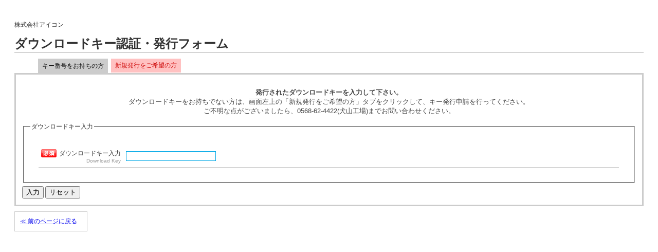

--- FILE ---
content_type: text/html; charset=UTF-8
request_url: https://www.kk-icon.co.jp/downkey/index.php?dfilename=MN-IRDNRIDL_1J.pdf
body_size: 10626
content:
<!DOCTYPE html>
<html>
<head>
<meta http-equiv="Content-Type" content="text/html; charset=UTF-8" />
<script src="commons/lib/prototype.js" type="text/javascript"></script>
<script src="commons/src/effects.js" type="text/javascript"></script>
<script type="text/javascript" src="commons/fabtabulous.js"></script>
<script type="text/javascript" src="commons/validation.js"></script>
<link rel="stylesheet" type="text/css" href="commons/style.css" />
</head>
<body>
<div id="container">
<p>株式会社アイコン</p>
<h1  style="border-bottom:1px solid #999;  padding:0; margin:0;">ダウンロードキー認証・発行フォーム</h1>
<div id="mainmenu">
<ul id="tabs">
  <li> <a href="#p1">キー番号をお持ちの方</a> </li>
  <li> <a href="#p2">新規発行をご希望の方</a> </li>
</ul>
<div>
  <div class="bar">&nbsp;</div>
  <div class="panel" id="p1">
  <p style="font-size:small; line-height:140%; color:#444; text-align:center;"><strong>発行されたダウンロードキーを入力して下さい。</strong><br/>
  ダウンロードキーをお持ちでない方は、画面左上の「新規発行をご希望の方」タブをクリックして、キー発行申請を行ってください。 <br/>
  ご不明な点がございましたら、0568-62-4422(犬山工場)までお問い合わせください。</p>
    <form id="downloadkey" action="index.php" method="post">
      <input type="hidden" name="action" value="downloadkey">
      <input type="hidden" name="dfilename" value="MN-IRDNRIDL_1J.pdf">
      <fieldset>
      <legend>ダウンロードキー入力</legend>
      <div class="form-row">
      <table border="0" cellspacing="0" cellpadding="0" class="mailform" summary="mailform main">
        <tr class="mfptr">
          <th><img src="images/mfp_must.gif" width="30" height="16" alt="必須" class="must" />ダウンロードキー入力<span>Download Key</span></th>
          <td><input name="field1" id="field1" class="required" title="ダウンロードキーを入力してください。" /></td>
        </tr>
      </table>
      </fieldset>
      <input type="submit" value="入力" />
      <input type="button" value="リセット" onclick="valid.reset(); downloadkey.reset(); return false" />
    </form>
    <script type="text/javascript">var valid = new Validation('downloadkey', { useTitles:true });</script>
  </div>
  <div class="panel" id="p2">
    <form id="useradd" action="index.php" method="post">
    <p style="font-size:small; line-height:140%; color:#444; text-align:center;"><strong>以下の必要事項にご記入の上、ダウンロードキー発行ボタンをクリックして下さい。</strong><br>ご登録頂いたメールアドレスに「ダウンロードキー」を送信させて頂きます。</p>
      <input type="hidden" name="action" value="postuser">
      <input type="hidden" name="dfilename" value="MN-IRDNRIDL_1J.pdf">
      <fieldset>
      <legend>ダウンロードキー発行登録フォーム</legend>
      <table border="0" cellspacing="0" cellpadding="0" class="mailform" summary="mailform main">
        <tr class="mfptr">
          <th><img src="images/mfp_must.gif" width="30" height="16" alt="必須" class="must" />メールアドレス<span>Mail address</span></th>
          <td><input name="field2" id="field2" class="required validate-email"   style="width:300px;"/><span>例）downloadkey@kk-icon.co.jp</span></td>
        </tr>
        <tr class="mfptr">
          <th><img src="images/mfp_must.gif" width="30" height="16" alt="必須" class="must" />会社名<span>Company name</span></th>
          <td><input name="field3" id="field3" class="required validate-exchar"    style="width:300px;"/><span>例）株式会社アイコン</span></td>
        </tr>
        <tr class="mfptr">
          <th><img src="images/mfp_must.gif" width="30" height="16" alt="必須" class="must" />部署名<span>Post</span></th>
          <td><input name="field4" id="field4" class="required validate-exchar"   style="width:300px;"/><span>例）御客様サポート部</span></td>
        </tr>
        <tr class="mfptr">
          <th><img src="images/mfp_must.gif" width="30" height="16" alt="必須" class="must" />御名前<span>Your name</span></th>
          <td><input name="field5" id="field5" class="required validate-exchar" style="width:300px;"/><span>例）アイコン太郎</span></td>
        </tr>
        <tr class="mfptr">
          <th><img src="images/mfp_must.gif" width="30" height="16" alt="必須" class="must" />ご連絡先(電話番号)<span>TEL</span></th>
          <td><input name="field6" id="field6" class="required validate-phone" style="width:300px;"/><span>例）052-531-8734</span></td>
        </tr>
        <tr class="mfptr">
          <th><img src="images/mfp_must.gif" width="30" height="16" alt="必須" class="must" />都道府県<span>Prefecture</span></th>
          <td><select name="field7" id="field7"  class="validate-selection">
              <option selected="selected">【選択して下さい】</option>
              <option value="日本国外">日本国外</option>
	      <option value="北海道">北海道</option>
              <option value="青森県">青森県</option>
              <option value="岩手県">岩手県</option>
              <option value="宮城県">宮城県</option>
              <option value="秋田県">秋田県</option>
              <option value="山形県">山形県</option>
              <option value="福島県">福島県</option>
              <option value="茨城県">茨城県</option>
              <option value="栃木県">栃木県</option>
              <option value="群馬県">群馬県</option>
              <option value="埼玉県">埼玉県</option>
              <option value="千葉県">千葉県</option>
              <option value="東京都">東京都</option>
              <option value="神奈川県">神奈川県</option>
              <option value="新潟県">新潟県</option>
              <option value="富山県">富山県</option>
              <option value="石川県">石川県</option>
              <option value="福井県">福井県</option>
              <option value="山梨県">山梨県</option>
              <option value="長野県">長野県</option>
              <option value="岐阜県">岐阜県</option>
              <option value="静岡県">静岡県</option>
              <option value="愛知県">愛知県</option>
              <option value="三重県">三重県</option>
              <option value="滋賀県">滋賀県</option>
              <option value="京都府">京都府</option>
              <option value="大阪府">大阪府</option>
              <option value="兵庫県">兵庫県</option>
              <option value="奈良県">奈良県</option>
              <option value="和歌山県">和歌山県</option>
              <option value="鳥取県">鳥取県</option>
              <option value="島根県">島根県</option>
              <option value="岡山県">岡山県</option>
              <option value="広島県">広島県</option>
              <option value="山口県">山口県</option>
              <option value="徳島県">徳島県</option>
              <option value="香川県">香川県</option>
              <option value="愛媛県">愛媛県</option>
              <option value="高知県">高知県</option>
              <option value="福岡県">福岡県</option>
              <option value="佐賀県">佐賀県</option>
              <option value="長崎県">長崎県</option>
              <option value="熊本県">熊本県</option>
              <option value="大分県">大分県</option>
              <option value="宮崎県">宮崎県</option>
              <option value="鹿児島県">鹿児島県</option>
              <option value="沖縄県">沖縄県</option>
            </select>
          </td>
        </tr>
        <tr class="mfptr">
          <th>郵便番号<span>Postcode</span></th>
          <td><input name="field8" id="field8"  class="validate-phone" /><span>例）451-0031</span></td>
        </tr>
        <tr class="mfptr">
          <th>住所<span>Address</span></th>
          <td><input name="field9" id="field9" class="validate-exchar" style="width:400px;"/><span>例）愛知県名古屋市西区城西三丁目３番５号</span></td>
        </tr>
        <tr class="mfptr">
          <th><img src="images/mfp_must.gif" width="30" height="16" alt="必須" class="must" />お問合せ区分<span>document request</span></th>
          <td>
	  <input type="checkbox"  id="field10" name="field10[]" value="情報収集" class="validate-one-required">情報収集
	  <input type="checkbox"  id="field10" name="field10[]" value="購入希望" class="validate-one-required">購入希望
	  <input type="checkbox"  id="field10" name="field10[]" value="見積希望" class="validate-one-required">見積希望
	  <input type="checkbox"  id="field10" name="field10[]" value="価格を知りたい" class="validate-one-required">価格を知りたい
	  <input type="checkbox"  id="field10" name="field10[]" value="詳しい説明を聞きたい" class="validate-one-required">詳しい説明を聞きたい
	  <input type="checkbox"  id="field10" name="field10[]" value="販売ルートを知りたい" class="validate-one-required">販売ルートを知りたい
	  <input type="checkbox"  id="field10" name="field10[]" value="デモ器希望" class="validate-one-required">デモ器希望
	  <input type="checkbox"  id="field10" name="field10[]" value="その他" class="validate-one-required">その他
	  </td>
        </tr>
        <tr class="mfptr">
          <th>コメント<span>Comments</span></th>
          <td><textarea name="field11" id="field11" rows="3" cols="35"  class="validate-exchar"></textarea></td>
        </tr>
	<tr class="mfptr">
          <th>個人情報取り扱い</th>
          <td><iframe src="politext.html" width="400" height="100"> </iframe></td>
        </tr>
      </table>
      </fieldset>
      <input type="submit" value="ダウンロードキー発行" />
      <input type="button" value="リセット" onclick="valid2.reset(); useradd.reset(); return false" />
    </form>
    <script type="text/javascript">var valid2 = new Validation('useradd', { useTitles:true });</script>
  </div>
</div>
<a href="javascript:history.back();"  style="display:block; padding:10px; margin:10px 0px; border:1px solid #CCC; width:120px;">≪ 前のページに戻る</a>
<script type="text/javascript">new Fabtabs('tabs');</script>
</body>
</html>


--- FILE ---
content_type: text/html
request_url: https://www.kk-icon.co.jp/downkey/politext.html
body_size: 925
content:
<html>
<head>
<meta http-equiv="Content-Type" content="text/html; charset=Shift-JIS" />
</head>
<body>

<p style="font-size:10px; line-height:140%; color:#666;">
重要：個人情報の利用目的</br></br>

株式会社アイコンは、本登録によって収集した個人情報を弊社のプラ</br>
イバシーポリシーを遵守した上で、以下の目的に利用させていただきます。</br></br>

・ 弊社製品に関するテクニカルサポート</br>
・ 弊社製品およびサービスに関する情報提供（電話、e-mail、郵送など)</br>
・ 弊社製品およびサービスに関するアンケート調査</br>
・ 弊社製品およびサービスに関するアフターサービス</br>
・ 弊社サービスに関するサポート</br></br>

注意:</br></br>

本件の利用に際し、弊社は、弊社のパートナー企業（弊社とパートナー契約締結</br>
済み）を通じて、ご連絡させていただく場合がございます。</br></br>

本件の利用に際し、個人情報を弊社が業務委託を行っている者（以下、「受託</br>
者」といいます。）に対して開示する場合がございます。</br>
この場合、弊社は受託者との間において、秘密保持契約を締結いたします。</br>

</p>


</body>
</html>


--- FILE ---
content_type: text/css
request_url: https://www.kk-icon.co.jp/downkey/commons/style.css
body_size: 1918
content:
body {
	color: #333;
	padding: 20px;
	font-family: Arial, Helvetica, sans-serif;
	font-size: 76%;
}

.panel {
	clear: both;
	display: none;
	border: 3px solid #CCC;
	padding: 1em;
}
.panel.active-tab-body {
	display: block;
}
#tabs {
	list-style: none;
}

#tabs li {
	float: left;
}

#tabs a {
	float: left;
	padding: 5px 8px;
	margin-left: 6px;
	background-color: #FFC1C1;
	text-decoration: none;
	color: #CC0000;
}

#tabs a.active-tab {
	background-color: #CCC;
	border-top: 3px solid #CCC;
	padding-top: 3px;
	color: #000;
}
input.disabled {
	border: 1px solid #F2F2F2;
	background-color: #F2F2F2;
}

input.required, textarea.required {
	border: 1px solid #00A8E6;
}
input.validation-failed, textarea.validation-failed {
	border: 1px solid #FF3300;
	color : #FF3300;
}
input.validation-passed, textarea.validation-passed {
	border: 1px solid #00CC00;
	color : #000;
}

.validation-advice {
	margin: 5px 0;
	padding: 5px;
	background-color: #FF3300;
	color : #FFF;
	font-weight: bold;
}

.custom-advice {
	margin: 5px 0;
	padding: 5px;
	background-color: #C8AA00;
	color : #FFF;
	font-weight: bold;
}

fieldset {
	padding: 1em;
	margin-bottom: 0.5em;
}

label {
	font-weight: bold;
}
.form-row {
	clear: both;
	padding: 0.5em;
}

.field-label {

}

.field-widget {

}

table.mailform {
	width: 100%;
	padding: 10px;
}
table.mailform tr th {
	padding: 7px 0px 7px 0px;
	border-bottom: solid 1px #CCCCCC;
	font-weight: normal;
	font-size: 12px;
	text-align: right;
	width: 160px;
}
table.mailform tr th span {
	font-size: 10px;
	color: #999999;
	display: block;
}

table.mailform tr td span {
	font-size: 10px;
	color: #666;
	padding: 0px 0px 0px 10px;
}

table.mailform tr td {
	padding: 7px 0px 7px 10px;
	border-bottom: solid 1px #CCCCCC;
	font-size: 12px;
}
table.mailform tr td ul li,table.mailform tr td ul,table.mailform tr td ol,table.mailform tr td ol li {
	list-style: none;
	margin: 0px;
	padding: 0px;
}

img.must {
	width: 30px;
	height: 16px;
	float: left;
	margin: 0px 0px 0px 5px;
}

--- FILE ---
content_type: application/javascript
request_url: https://www.kk-icon.co.jp/downkey/commons/fabtabulous.js
body_size: 1384
content:
/*
 * Fabtabulous! Simple tabs using Prototype
 * http://tetlaw.id.au/view/blog/fabtabulous-simple-tabs-using-prototype/
 * Andrew Tetlaw
 * version 1.1 2006-05-06
 * http://creativecommons.org/licenses/by-sa/2.5/
 */
var Fabtabs = Class.create();

Fabtabs.prototype = {
	initialize : function(element) {
		this.element = $(element);
		var options = Object.extend({}, arguments[1] || {});
		this.menu = $A(this.element.getElementsByTagName('a'));
		this.show(this.getInitialTab());
		this.menu.each(this.setupTab.bind(this));
	},
	setupTab : function(elm) {
		Event.observe(elm,'click',this.activate.bindAsEventListener(this),false)
	},
	activate :  function(ev) {
		var elm = Event.findElement(ev, "a");
		//Event.stop(ev);
		this.show(elm);
		this.menu.without(elm).each(this.hide.bind(this));
	},
	hide : function(elm) {
		$(elm).removeClassName('active-tab');
		$(this.tabID(elm)).removeClassName('active-tab-body');
	},
	show : function(elm) {
		$(elm).addClassName('active-tab');
		$(this.tabID(elm)).addClassName('active-tab-body');

	},
	tabID : function(elm) {
		return elm.href.match(/#(\w.+)/)[1];
	},
	getInitialTab : function() {
		if(document.location.href.match(/#(\w.+)/)) {
			var loc = RegExp.$1;
			var elm = this.menu.find(function(value) { return value.href.match(/#(\w.+)/)[1] == loc; });
			return elm || this.menu.first();
		} else {
			return this.menu.first();
		}
	}
}

Event.observe(window,'load',function(){ new Fabtabs('tabs'); },false);
